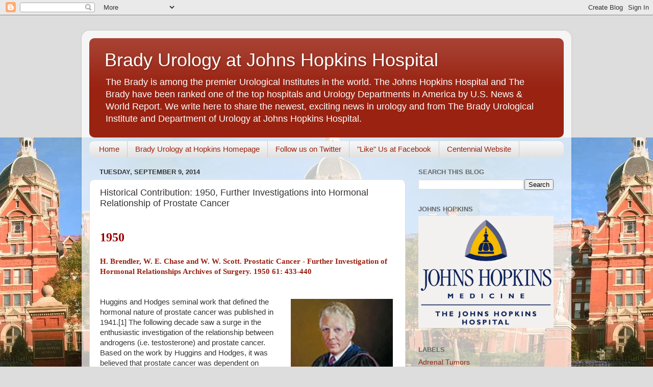

--- FILE ---
content_type: text/html; charset=UTF-8
request_url: http://bradyurology.blogspot.com/2014/09/historical-contribution-further.html
body_size: 19175
content:
<!DOCTYPE html>
<html class='v2' dir='ltr' lang='en'>
<head>
<link href='https://www.blogger.com/static/v1/widgets/335934321-css_bundle_v2.css' rel='stylesheet' type='text/css'/>
<meta content='width=1100' name='viewport'/>
<meta content='text/html; charset=UTF-8' http-equiv='Content-Type'/>
<meta content='blogger' name='generator'/>
<link href='http://bradyurology.blogspot.com/favicon.ico' rel='icon' type='image/x-icon'/>
<link href='http://bradyurology.blogspot.com/2014/09/historical-contribution-further.html' rel='canonical'/>
<link rel="alternate" type="application/atom+xml" title="Brady Urology at Johns Hopkins Hospital - Atom" href="http://bradyurology.blogspot.com/feeds/posts/default" />
<link rel="alternate" type="application/rss+xml" title="Brady Urology at Johns Hopkins Hospital - RSS" href="http://bradyurology.blogspot.com/feeds/posts/default?alt=rss" />
<link rel="service.post" type="application/atom+xml" title="Brady Urology at Johns Hopkins Hospital - Atom" href="https://www.blogger.com/feeds/4730782586548300034/posts/default" />

<link rel="alternate" type="application/atom+xml" title="Brady Urology at Johns Hopkins Hospital - Atom" href="http://bradyurology.blogspot.com/feeds/4259712125808447360/comments/default" />
<!--Can't find substitution for tag [blog.ieCssRetrofitLinks]-->
<link href='https://blogger.googleusercontent.com/img/b/R29vZ2xl/AVvXsEi5Zqf7WmBHtt2s_4Ii6PVYYNdRqHBCm4Bv3_jKMfuOh0xhZ5ousIuROnu0Nuw0qVyTXUKV7nG7TH-yzekjvX0Kqq3JYaOIrup-PZSN24uDGtWHc21nWpI0i7wisK9BCn1TVBbsI79TtS8/s1600/scottS.jpg' rel='image_src'/>
<meta content='http://bradyurology.blogspot.com/2014/09/historical-contribution-further.html' property='og:url'/>
<meta content='Historical Contribution: 1950, Further Investigations into Hormonal Relationship of Prostate Cancer' property='og:title'/>
<meta content=' 1950   H. Brendler, W. E. Chase and W. W. Scott.  Prostatic Cancer - Further Investigation of Hormonal Relationships Archives of Surgery. 1...' property='og:description'/>
<meta content='https://blogger.googleusercontent.com/img/b/R29vZ2xl/AVvXsEi5Zqf7WmBHtt2s_4Ii6PVYYNdRqHBCm4Bv3_jKMfuOh0xhZ5ousIuROnu0Nuw0qVyTXUKV7nG7TH-yzekjvX0Kqq3JYaOIrup-PZSN24uDGtWHc21nWpI0i7wisK9BCn1TVBbsI79TtS8/w1200-h630-p-k-no-nu/scottS.jpg' property='og:image'/>
<title>Brady Urology at Johns Hopkins Hospital: Historical Contribution: 1950, Further Investigations into Hormonal Relationship of Prostate Cancer</title>
<style id='page-skin-1' type='text/css'><!--
/*-----------------------------------------------
Blogger Template Style
Name:     Picture Window
Designer: Blogger
URL:      www.blogger.com
----------------------------------------------- */
/* Content
----------------------------------------------- */
body {
font: normal normal 15px Arial, Tahoma, Helvetica, FreeSans, sans-serif;
color: #333333;
background: #dddddd url(http://4.bp.blogspot.com/-E5Z6aEy1oAw/Utbpf-B0z2I/AAAAAAAAGF4/Vc6tas0Vo5U/s0/Johns_Hopkins_Hospital%2B%25281%2529.jpg) repeat-x scroll bottom center;
}
html body .region-inner {
min-width: 0;
max-width: 100%;
width: auto;
}
.content-outer {
font-size: 90%;
}
a:link {
text-decoration:none;
color: #992211;
}
a:visited {
text-decoration:none;
color: #771000;
}
a:hover {
text-decoration:underline;
color: #cc4411;
}
.content-outer {
background: transparent url(//www.blogblog.com/1kt/transparent/white80.png) repeat scroll top left;
-moz-border-radius: 15px;
-webkit-border-radius: 15px;
-goog-ms-border-radius: 15px;
border-radius: 15px;
-moz-box-shadow: 0 0 3px rgba(0, 0, 0, .15);
-webkit-box-shadow: 0 0 3px rgba(0, 0, 0, .15);
-goog-ms-box-shadow: 0 0 3px rgba(0, 0, 0, .15);
box-shadow: 0 0 3px rgba(0, 0, 0, .15);
margin: 30px auto;
}
.content-inner {
padding: 15px;
}
/* Header
----------------------------------------------- */
.header-outer {
background: #992211 url(//www.blogblog.com/1kt/transparent/header_gradient_shade.png) repeat-x scroll top left;
_background-image: none;
color: #ffffff;
-moz-border-radius: 10px;
-webkit-border-radius: 10px;
-goog-ms-border-radius: 10px;
border-radius: 10px;
}
.Header img, .Header #header-inner {
-moz-border-radius: 10px;
-webkit-border-radius: 10px;
-goog-ms-border-radius: 10px;
border-radius: 10px;
}
.header-inner .Header .titlewrapper,
.header-inner .Header .descriptionwrapper {
padding-left: 30px;
padding-right: 30px;
}
.Header h1 {
font: normal normal 36px Arial, Tahoma, Helvetica, FreeSans, sans-serif;
text-shadow: 1px 1px 3px rgba(0, 0, 0, 0.3);
}
.Header h1 a {
color: #ffffff;
}
.Header .description {
font-size: 130%;
}
/* Tabs
----------------------------------------------- */
.tabs-inner {
margin: .5em 0 0;
padding: 0;
}
.tabs-inner .section {
margin: 0;
}
.tabs-inner .widget ul {
padding: 0;
background: #f5f5f5 url(//www.blogblog.com/1kt/transparent/tabs_gradient_shade.png) repeat scroll bottom;
-moz-border-radius: 10px;
-webkit-border-radius: 10px;
-goog-ms-border-radius: 10px;
border-radius: 10px;
}
.tabs-inner .widget li {
border: none;
}
.tabs-inner .widget li a {
display: inline-block;
padding: .5em 1em;
margin-right: 0;
color: #992211;
font: normal normal 15px Arial, Tahoma, Helvetica, FreeSans, sans-serif;
-moz-border-radius: 0 0 0 0;
-webkit-border-top-left-radius: 0;
-webkit-border-top-right-radius: 0;
-goog-ms-border-radius: 0 0 0 0;
border-radius: 0 0 0 0;
background: transparent none no-repeat scroll top left;
border-right: 1px solid #cccccc;
}
.tabs-inner .widget li:first-child a {
padding-left: 1.25em;
-moz-border-radius-topleft: 10px;
-moz-border-radius-bottomleft: 10px;
-webkit-border-top-left-radius: 10px;
-webkit-border-bottom-left-radius: 10px;
-goog-ms-border-top-left-radius: 10px;
-goog-ms-border-bottom-left-radius: 10px;
border-top-left-radius: 10px;
border-bottom-left-radius: 10px;
}
.tabs-inner .widget li.selected a,
.tabs-inner .widget li a:hover {
position: relative;
z-index: 1;
background: #ffffff url(//www.blogblog.com/1kt/transparent/tabs_gradient_shade.png) repeat scroll bottom;
color: #000000;
-moz-box-shadow: 0 0 0 rgba(0, 0, 0, .15);
-webkit-box-shadow: 0 0 0 rgba(0, 0, 0, .15);
-goog-ms-box-shadow: 0 0 0 rgba(0, 0, 0, .15);
box-shadow: 0 0 0 rgba(0, 0, 0, .15);
}
/* Headings
----------------------------------------------- */
h2 {
font: bold normal 13px Arial, Tahoma, Helvetica, FreeSans, sans-serif;
text-transform: uppercase;
color: #666666;
margin: .5em 0;
}
/* Main
----------------------------------------------- */
.main-outer {
background: transparent none repeat scroll top center;
-moz-border-radius: 0 0 0 0;
-webkit-border-top-left-radius: 0;
-webkit-border-top-right-radius: 0;
-webkit-border-bottom-left-radius: 0;
-webkit-border-bottom-right-radius: 0;
-goog-ms-border-radius: 0 0 0 0;
border-radius: 0 0 0 0;
-moz-box-shadow: 0 0 0 rgba(0, 0, 0, .15);
-webkit-box-shadow: 0 0 0 rgba(0, 0, 0, .15);
-goog-ms-box-shadow: 0 0 0 rgba(0, 0, 0, .15);
box-shadow: 0 0 0 rgba(0, 0, 0, .15);
}
.main-inner {
padding: 15px 5px 20px;
}
.main-inner .column-center-inner {
padding: 0 0;
}
.main-inner .column-left-inner {
padding-left: 0;
}
.main-inner .column-right-inner {
padding-right: 0;
}
/* Posts
----------------------------------------------- */
h3.post-title {
margin: 0;
font: normal normal 18px Arial, Tahoma, Helvetica, FreeSans, sans-serif;
}
.comments h4 {
margin: 1em 0 0;
font: normal normal 18px Arial, Tahoma, Helvetica, FreeSans, sans-serif;
}
.date-header span {
color: #333333;
}
.post-outer {
background-color: #ffffff;
border: solid 1px #dddddd;
-moz-border-radius: 10px;
-webkit-border-radius: 10px;
border-radius: 10px;
-goog-ms-border-radius: 10px;
padding: 15px 20px;
margin: 0 -20px 20px;
}
.post-body {
line-height: 1.4;
font-size: 110%;
position: relative;
}
.post-header {
margin: 0 0 1.5em;
color: #999999;
line-height: 1.6;
}
.post-footer {
margin: .5em 0 0;
color: #999999;
line-height: 1.6;
}
#blog-pager {
font-size: 140%
}
#comments .comment-author {
padding-top: 1.5em;
border-top: dashed 1px #ccc;
border-top: dashed 1px rgba(128, 128, 128, .5);
background-position: 0 1.5em;
}
#comments .comment-author:first-child {
padding-top: 0;
border-top: none;
}
.avatar-image-container {
margin: .2em 0 0;
}
/* Comments
----------------------------------------------- */
.comments .comments-content .icon.blog-author {
background-repeat: no-repeat;
background-image: url([data-uri]);
}
.comments .comments-content .loadmore a {
border-top: 1px solid #cc4411;
border-bottom: 1px solid #cc4411;
}
.comments .continue {
border-top: 2px solid #cc4411;
}
/* Widgets
----------------------------------------------- */
.widget ul, .widget #ArchiveList ul.flat {
padding: 0;
list-style: none;
}
.widget ul li, .widget #ArchiveList ul.flat li {
border-top: dashed 1px #ccc;
border-top: dashed 1px rgba(128, 128, 128, .5);
}
.widget ul li:first-child, .widget #ArchiveList ul.flat li:first-child {
border-top: none;
}
.widget .post-body ul {
list-style: disc;
}
.widget .post-body ul li {
border: none;
}
/* Footer
----------------------------------------------- */
.footer-outer {
color:#eeeeee;
background: transparent url(https://resources.blogblog.com/blogblog/data/1kt/transparent/black50.png) repeat scroll top left;
-moz-border-radius: 10px 10px 10px 10px;
-webkit-border-top-left-radius: 10px;
-webkit-border-top-right-radius: 10px;
-webkit-border-bottom-left-radius: 10px;
-webkit-border-bottom-right-radius: 10px;
-goog-ms-border-radius: 10px 10px 10px 10px;
border-radius: 10px 10px 10px 10px;
-moz-box-shadow: 0 0 0 rgba(0, 0, 0, .15);
-webkit-box-shadow: 0 0 0 rgba(0, 0, 0, .15);
-goog-ms-box-shadow: 0 0 0 rgba(0, 0, 0, .15);
box-shadow: 0 0 0 rgba(0, 0, 0, .15);
}
.footer-inner {
padding: 10px 5px 20px;
}
.footer-outer a {
color: #ffffdd;
}
.footer-outer a:visited {
color: #cccc99;
}
.footer-outer a:hover {
color: #ffffff;
}
.footer-outer .widget h2 {
color: #bbbbbb;
}
/* Mobile
----------------------------------------------- */
html body.mobile {
height: auto;
}
html body.mobile {
min-height: 480px;
background-size: 100% auto;
}
.mobile .body-fauxcolumn-outer {
background: transparent none repeat scroll top left;
}
html .mobile .mobile-date-outer, html .mobile .blog-pager {
border-bottom: none;
background: transparent none repeat scroll top center;
margin-bottom: 10px;
}
.mobile .date-outer {
background: transparent none repeat scroll top center;
}
.mobile .header-outer, .mobile .main-outer,
.mobile .post-outer, .mobile .footer-outer {
-moz-border-radius: 0;
-webkit-border-radius: 0;
-goog-ms-border-radius: 0;
border-radius: 0;
}
.mobile .content-outer,
.mobile .main-outer,
.mobile .post-outer {
background: inherit;
border: none;
}
.mobile .content-outer {
font-size: 100%;
}
.mobile-link-button {
background-color: #992211;
}
.mobile-link-button a:link, .mobile-link-button a:visited {
color: #ffffff;
}
.mobile-index-contents {
color: #333333;
}
.mobile .tabs-inner .PageList .widget-content {
background: #ffffff url(//www.blogblog.com/1kt/transparent/tabs_gradient_shade.png) repeat scroll bottom;
color: #000000;
}
.mobile .tabs-inner .PageList .widget-content .pagelist-arrow {
border-left: 1px solid #cccccc;
}

--></style>
<style id='template-skin-1' type='text/css'><!--
body {
min-width: 960px;
}
.content-outer, .content-fauxcolumn-outer, .region-inner {
min-width: 960px;
max-width: 960px;
_width: 960px;
}
.main-inner .columns {
padding-left: 0;
padding-right: 310px;
}
.main-inner .fauxcolumn-center-outer {
left: 0;
right: 310px;
/* IE6 does not respect left and right together */
_width: expression(this.parentNode.offsetWidth -
parseInt("0") -
parseInt("310px") + 'px');
}
.main-inner .fauxcolumn-left-outer {
width: 0;
}
.main-inner .fauxcolumn-right-outer {
width: 310px;
}
.main-inner .column-left-outer {
width: 0;
right: 100%;
margin-left: -0;
}
.main-inner .column-right-outer {
width: 310px;
margin-right: -310px;
}
#layout {
min-width: 0;
}
#layout .content-outer {
min-width: 0;
width: 800px;
}
#layout .region-inner {
min-width: 0;
width: auto;
}
body#layout div.add_widget {
padding: 8px;
}
body#layout div.add_widget a {
margin-left: 32px;
}
--></style>
<style>
    body {background-image:url(http\:\/\/4.bp.blogspot.com\/-E5Z6aEy1oAw\/Utbpf-B0z2I\/AAAAAAAAGF4\/Vc6tas0Vo5U\/s0\/Johns_Hopkins_Hospital%2B%25281%2529.jpg);}
    
@media (max-width: 200px) { body {background-image:url(http\:\/\/4.bp.blogspot.com\/-E5Z6aEy1oAw\/Utbpf-B0z2I\/AAAAAAAAGF4\/Vc6tas0Vo5U\/w200\/Johns_Hopkins_Hospital%2B%25281%2529.jpg);}}
@media (max-width: 400px) and (min-width: 201px) { body {background-image:url(http\:\/\/4.bp.blogspot.com\/-E5Z6aEy1oAw\/Utbpf-B0z2I\/AAAAAAAAGF4\/Vc6tas0Vo5U\/w400\/Johns_Hopkins_Hospital%2B%25281%2529.jpg);}}
@media (max-width: 800px) and (min-width: 401px) { body {background-image:url(http\:\/\/4.bp.blogspot.com\/-E5Z6aEy1oAw\/Utbpf-B0z2I\/AAAAAAAAGF4\/Vc6tas0Vo5U\/w800\/Johns_Hopkins_Hospital%2B%25281%2529.jpg);}}
@media (max-width: 1200px) and (min-width: 801px) { body {background-image:url(http\:\/\/4.bp.blogspot.com\/-E5Z6aEy1oAw\/Utbpf-B0z2I\/AAAAAAAAGF4\/Vc6tas0Vo5U\/w1200\/Johns_Hopkins_Hospital%2B%25281%2529.jpg);}}
/* Last tag covers anything over one higher than the previous max-size cap. */
@media (min-width: 1201px) { body {background-image:url(http\:\/\/4.bp.blogspot.com\/-E5Z6aEy1oAw\/Utbpf-B0z2I\/AAAAAAAAGF4\/Vc6tas0Vo5U\/w1600\/Johns_Hopkins_Hospital%2B%25281%2529.jpg);}}
  </style>
<link href='https://www.blogger.com/dyn-css/authorization.css?targetBlogID=4730782586548300034&amp;zx=96f7d784-130d-4dfc-afd2-15d650154e3b' media='none' onload='if(media!=&#39;all&#39;)media=&#39;all&#39;' rel='stylesheet'/><noscript><link href='https://www.blogger.com/dyn-css/authorization.css?targetBlogID=4730782586548300034&amp;zx=96f7d784-130d-4dfc-afd2-15d650154e3b' rel='stylesheet'/></noscript>
<meta name='google-adsense-platform-account' content='ca-host-pub-1556223355139109'/>
<meta name='google-adsense-platform-domain' content='blogspot.com'/>

</head>
<body class='loading variant-shade'>
<div class='navbar section' id='navbar' name='Navbar'><div class='widget Navbar' data-version='1' id='Navbar1'><script type="text/javascript">
    function setAttributeOnload(object, attribute, val) {
      if(window.addEventListener) {
        window.addEventListener('load',
          function(){ object[attribute] = val; }, false);
      } else {
        window.attachEvent('onload', function(){ object[attribute] = val; });
      }
    }
  </script>
<div id="navbar-iframe-container"></div>
<script type="text/javascript" src="https://apis.google.com/js/platform.js"></script>
<script type="text/javascript">
      gapi.load("gapi.iframes:gapi.iframes.style.bubble", function() {
        if (gapi.iframes && gapi.iframes.getContext) {
          gapi.iframes.getContext().openChild({
              url: 'https://www.blogger.com/navbar/4730782586548300034?po\x3d4259712125808447360\x26origin\x3dhttp://bradyurology.blogspot.com',
              where: document.getElementById("navbar-iframe-container"),
              id: "navbar-iframe"
          });
        }
      });
    </script><script type="text/javascript">
(function() {
var script = document.createElement('script');
script.type = 'text/javascript';
script.src = '//pagead2.googlesyndication.com/pagead/js/google_top_exp.js';
var head = document.getElementsByTagName('head')[0];
if (head) {
head.appendChild(script);
}})();
</script>
</div></div>
<div class='body-fauxcolumns'>
<div class='fauxcolumn-outer body-fauxcolumn-outer'>
<div class='cap-top'>
<div class='cap-left'></div>
<div class='cap-right'></div>
</div>
<div class='fauxborder-left'>
<div class='fauxborder-right'></div>
<div class='fauxcolumn-inner'>
</div>
</div>
<div class='cap-bottom'>
<div class='cap-left'></div>
<div class='cap-right'></div>
</div>
</div>
</div>
<div class='content'>
<div class='content-fauxcolumns'>
<div class='fauxcolumn-outer content-fauxcolumn-outer'>
<div class='cap-top'>
<div class='cap-left'></div>
<div class='cap-right'></div>
</div>
<div class='fauxborder-left'>
<div class='fauxborder-right'></div>
<div class='fauxcolumn-inner'>
</div>
</div>
<div class='cap-bottom'>
<div class='cap-left'></div>
<div class='cap-right'></div>
</div>
</div>
</div>
<div class='content-outer'>
<div class='content-cap-top cap-top'>
<div class='cap-left'></div>
<div class='cap-right'></div>
</div>
<div class='fauxborder-left content-fauxborder-left'>
<div class='fauxborder-right content-fauxborder-right'></div>
<div class='content-inner'>
<header>
<div class='header-outer'>
<div class='header-cap-top cap-top'>
<div class='cap-left'></div>
<div class='cap-right'></div>
</div>
<div class='fauxborder-left header-fauxborder-left'>
<div class='fauxborder-right header-fauxborder-right'></div>
<div class='region-inner header-inner'>
<div class='header section' id='header' name='Header'><div class='widget Header' data-version='1' id='Header1'>
<div id='header-inner'>
<div class='titlewrapper'>
<h1 class='title'>
<a href='http://bradyurology.blogspot.com/'>
Brady Urology at Johns Hopkins Hospital
</a>
</h1>
</div>
<div class='descriptionwrapper'>
<p class='description'><span>The Brady is among the premier Urological Institutes in the world. The Johns Hopkins Hospital and The Brady have been ranked one of the top hospitals and Urology Departments in America by U.S. News &amp; World Report.  We write here to share the newest, exciting news in urology and from The Brady Urological Institute and Department of Urology at Johns Hopkins Hospital.  </span></p>
</div>
</div>
</div></div>
</div>
</div>
<div class='header-cap-bottom cap-bottom'>
<div class='cap-left'></div>
<div class='cap-right'></div>
</div>
</div>
</header>
<div class='tabs-outer'>
<div class='tabs-cap-top cap-top'>
<div class='cap-left'></div>
<div class='cap-right'></div>
</div>
<div class='fauxborder-left tabs-fauxborder-left'>
<div class='fauxborder-right tabs-fauxborder-right'></div>
<div class='region-inner tabs-inner'>
<div class='tabs section' id='crosscol' name='Cross-Column'><div class='widget LinkList' data-version='1' id='LinkList1'>
<div class='widget-content'>
<ul>
<li><a href='http://bradyurology.blogspot.com'>Home</a></li>
<li><a href='http://urology.jhu.edu'>Brady Urology at Hopkins Homepage</a></li>
<li><a href='https://twitter.com/brady_urology'>Follow us on Twitter</a></li>
<li><a href='https://www.facebook.com/pages/Brady-Urology-at-the-Johns-Hopkins-Hospital/237146613134764'>"Like" Us at Facebook</a></li>
<li><a href='http://urology.jhu.edu/centennial/'>Centennial Website</a></li>
</ul>
<div class='clear'></div>
</div>
</div></div>
<div class='tabs no-items section' id='crosscol-overflow' name='Cross-Column 2'></div>
</div>
</div>
<div class='tabs-cap-bottom cap-bottom'>
<div class='cap-left'></div>
<div class='cap-right'></div>
</div>
</div>
<div class='main-outer'>
<div class='main-cap-top cap-top'>
<div class='cap-left'></div>
<div class='cap-right'></div>
</div>
<div class='fauxborder-left main-fauxborder-left'>
<div class='fauxborder-right main-fauxborder-right'></div>
<div class='region-inner main-inner'>
<div class='columns fauxcolumns'>
<div class='fauxcolumn-outer fauxcolumn-center-outer'>
<div class='cap-top'>
<div class='cap-left'></div>
<div class='cap-right'></div>
</div>
<div class='fauxborder-left'>
<div class='fauxborder-right'></div>
<div class='fauxcolumn-inner'>
</div>
</div>
<div class='cap-bottom'>
<div class='cap-left'></div>
<div class='cap-right'></div>
</div>
</div>
<div class='fauxcolumn-outer fauxcolumn-left-outer'>
<div class='cap-top'>
<div class='cap-left'></div>
<div class='cap-right'></div>
</div>
<div class='fauxborder-left'>
<div class='fauxborder-right'></div>
<div class='fauxcolumn-inner'>
</div>
</div>
<div class='cap-bottom'>
<div class='cap-left'></div>
<div class='cap-right'></div>
</div>
</div>
<div class='fauxcolumn-outer fauxcolumn-right-outer'>
<div class='cap-top'>
<div class='cap-left'></div>
<div class='cap-right'></div>
</div>
<div class='fauxborder-left'>
<div class='fauxborder-right'></div>
<div class='fauxcolumn-inner'>
</div>
</div>
<div class='cap-bottom'>
<div class='cap-left'></div>
<div class='cap-right'></div>
</div>
</div>
<!-- corrects IE6 width calculation -->
<div class='columns-inner'>
<div class='column-center-outer'>
<div class='column-center-inner'>
<div class='main section' id='main' name='Main'><div class='widget Blog' data-version='1' id='Blog1'>
<div class='blog-posts hfeed'>

          <div class="date-outer">
        
<h2 class='date-header'><span>Tuesday, September 9, 2014</span></h2>

          <div class="date-posts">
        
<div class='post-outer'>
<div class='post hentry uncustomized-post-template' itemprop='blogPost' itemscope='itemscope' itemtype='http://schema.org/BlogPosting'>
<meta content='https://blogger.googleusercontent.com/img/b/R29vZ2xl/AVvXsEi5Zqf7WmBHtt2s_4Ii6PVYYNdRqHBCm4Bv3_jKMfuOh0xhZ5ousIuROnu0Nuw0qVyTXUKV7nG7TH-yzekjvX0Kqq3JYaOIrup-PZSN24uDGtWHc21nWpI0i7wisK9BCn1TVBbsI79TtS8/s1600/scottS.jpg' itemprop='image_url'/>
<meta content='4730782586548300034' itemprop='blogId'/>
<meta content='4259712125808447360' itemprop='postId'/>
<a name='4259712125808447360'></a>
<h3 class='post-title entry-title' itemprop='name'>
Historical Contribution: 1950, Further Investigations into Hormonal Relationship of Prostate Cancer
</h3>
<div class='post-header'>
<div class='post-header-line-1'></div>
</div>
<div class='post-body entry-content' id='post-body-4259712125808447360' itemprop='description articleBody'>
<span xmlns=""></span><br />
<span style="color: #990000; font-family: Georgia, Times New Roman, serif; font-size: x-large;" xmlns=""><b>1950</b></span><br />
<span style="font-family: Georgia, Times New Roman, serif;" xmlns=""><b><br /></b></span>
<span style="color: #660000; font-family: Georgia, Times New Roman, serif;" xmlns=""><b><a href="http://urology.jhu.edu/centennial/pdf/1950.pdf">H. Brendler, W. E. Chase and W. W. Scott.  Prostatic Cancer - Further Investigation of Hormonal Relationships Archives of Surgery. 1950  61: 433-440</a></b></span><br />
<span xmlns=""><br /></span>
<br />
<table cellpadding="0" cellspacing="0" class="tr-caption-container" style="float: right; margin-left: 1em; text-align: right;"><tbody>
<tr><td style="text-align: center;"><a href="https://blogger.googleusercontent.com/img/b/R29vZ2xl/AVvXsEi5Zqf7WmBHtt2s_4Ii6PVYYNdRqHBCm4Bv3_jKMfuOh0xhZ5ousIuROnu0Nuw0qVyTXUKV7nG7TH-yzekjvX0Kqq3JYaOIrup-PZSN24uDGtWHc21nWpI0i7wisK9BCn1TVBbsI79TtS8/s1600/scottS.jpg" imageanchor="1" style="clear: right; margin-bottom: 1em; margin-left: auto; margin-right: auto;"><img border="0" height="171" src="https://blogger.googleusercontent.com/img/b/R29vZ2xl/AVvXsEi5Zqf7WmBHtt2s_4Ii6PVYYNdRqHBCm4Bv3_jKMfuOh0xhZ5ousIuROnu0Nuw0qVyTXUKV7nG7TH-yzekjvX0Kqq3JYaOIrup-PZSN24uDGtWHc21nWpI0i7wisK9BCn1TVBbsI79TtS8/s1600/scottS.jpg" width="200" /></a></td></tr>
<tr><td class="tr-caption" style="text-align: center;">William Wallace Scott, MD</td></tr>
</tbody></table>
<span xmlns="">Huggins and Hodges seminal work that defined the hormonal nature of prostate cancer was published in 1941.[1]  The following decade saw a surge in the enthusiastic investigation of the relationship between androgens (i.e. testosterone) and prostate cancer.  Based on the work by Huggins and Hodges, it was believed that prostate cancer was dependent on androgens to grow and spread.  Cases of progressive metastatic disease after castration (by orchiectomy or medications) were, therefore, believed to occur as a result of extradonadal androgens &#8211; namely from the adrenal. This was refuted in a study by&nbsp;</span>Huggins and <b>William Wallace Scott </b>(2<sup>nd</sup> Director of Urology at the Brady Urological Institute), where a patient who was previously castrated for prostate cancer, also underwent bilateral adrenalectomy and experienced continued progression of disease despite removal of all endogenous androgen.<br />
<br />
Without knowledge of the androgen receptor and castration-resistant mechanisms, researchers at the Brady Urological Institute sought to investigate the relationship between androgens and prostate cancer by treating three men with advanced cancer with <em>testosterone proprionate</em>&nbsp;and reported their results in this publication. <br />
<br />
There are a number of interesting clinical findings from the cases:<br />
<ul>
<li><span xmlns="">Two had bone metastases visible on x-ray (roentgenogram), both diffusely throughout the skeleton and involving the sternum.   </span></li>
<li><span xmlns="">With testosterone injections, hemoglobin improved and acid phosphatase decreased.  </span></li>
<li><span xmlns="">Interestingly, pain improved in the one patient with bone pain, bone lesions stabilized or improved in all patients &#8211; no patient had progression during follow-up.  </span></li>
<li><span xmlns="">The two patients with bone metastases died within 100 days of starting treatment.  </span></li>
<li><span xmlns="">The patient without bone metastases had no changed in acid or alkaline phosphatase, and had dramatic improvement of his voiding symptoms with <em>diethylstilbestrol</em>.</span></li>
</ul>
<span xmlns="">The clinical course and treatment of each patient is detailed in the figures.</span><br />
<span xmlns=""><br /></span>
<br />
<div class="separator" style="clear: both; text-align: center;">
<a href="https://blogger.googleusercontent.com/img/b/R29vZ2xl/AVvXsEgD6M-vF4p_KdkhDznZXzWac6kKf-Szzm2r_-bdyBZjsjSi9_CzshEgxK7iZlD4JCGIyVoCyjRCZtIKX22L53S_fRQQKRpxMRydMGg8r3kJkVZ8DOPTA__OoAOgQ3j5ggPjpVyIZAWjhoo/s1600/1950.png" imageanchor="1" style="margin-left: 1em; margin-right: 1em;"><img border="0" height="640" src="https://blogger.googleusercontent.com/img/b/R29vZ2xl/AVvXsEgD6M-vF4p_KdkhDznZXzWac6kKf-Szzm2r_-bdyBZjsjSi9_CzshEgxK7iZlD4JCGIyVoCyjRCZtIKX22L53S_fRQQKRpxMRydMGg8r3kJkVZ8DOPTA__OoAOgQ3j5ggPjpVyIZAWjhoo/s1600/1950.png" width="360" /></a></div>
<span xmlns=""><br />&nbsp;</span>During this time period, the understanding of hormones and breast cancer was also expanding.  In breast cancer, it was believed that androgens were related to osseous metastases while estrogens affected soft tissue disease.  Through extension, Brendler, Chase and Scott hypothesize that androgens may play a role in the bone metastases so common in prostate cancer.<br />
<br />
<br />
<div class="post-footer" style="-webkit-text-stroke-width: 0px; background-color: white; color: #999999; font-family: Arial, Tahoma, Helvetica, FreeSans, sans-serif; font-size: 14px; font-style: normal; font-variant: normal; font-weight: normal; letter-spacing: normal; line-height: 1.6; margin: 0.5em 0px 0px; orphans: auto; text-align: start; text-indent: 0px; text-transform: none; white-space: normal; widows: auto; word-spacing: 0px;">
</div>
<br />
<div class="post-body entry-content" id="post-body-4667461044034321039" itemprop="description articleBody" style="-webkit-text-stroke-width: 0px; background-color: white; color: #333333; font-family: Arial, Tahoma, Helvetica, FreeSans, sans-serif; font-size: 15px; font-style: normal; font-variant: normal; font-weight: normal; letter-spacing: normal; line-height: 1.4; orphans: auto; position: relative; text-align: start; text-indent: 0px; text-transform: none; white-space: normal; widows: auto; width: 578px; word-spacing: 0px;">
<span xmlns=""><span style="color: black; font-family: 'Times New Roman'; font-size: small; line-height: normal;" xmlns="">To read the entire manuscript: follow the link above,&nbsp;</span><span style="color: black; font-family: 'Times New Roman'; font-size: small; line-height: normal;">visit the</span><span style="color: black; font-family: 'Times New Roman'; font-size: small; line-height: normal;">&nbsp;</span><a href="http://urology.jhu.edu/centennial/" style="font-family: &#39;Times New Roman&#39;; font-size: medium; line-height: normal;">Centennial Website</a>&nbsp;or&nbsp;<a href="http://urology.jhu.edu/centennial/pdf/1950.pdf">here</a>.</span><br />
<div style="clear: both;">
</div>
</div>
<br />
<span xmlns=""><br /></span>
<span style="color: #660000;"><span style="font-family: Arial;"><span style="background-color: white; font-size: 15px;"><i><b>HISTORICAL CONTRIBUTIONS&nbsp;</b>highlight the greatest academic manuscripts from the Brady Urological Institute over the past 100 years. &nbsp;</i></span></span><em style="font-family: Arial; font-size: 11pt;">As the Brady Urological Institute approaches its centennial, we will present a&nbsp;HISTORICAL CONTRIBUTION&nbsp;from each of the past 100 years. &nbsp;In the most recent experience, the most highly cited article from each year is selected; older manuscripts were selected based on their perceived impact on the field. &nbsp;We hope you enjoy!</em><span style="background-color: white; font-family: Arial; font-size: 11pt;">&nbsp;</span></span><br />
<div>
<span style="color: #660000;"><span style="background-color: white; font-family: Arial; font-size: 11pt;"><br /></span></span></div>
<br />
<span style="font-size: x-small;" xmlns="">[1]  1. Huggins, C., and Hodges, C. V.: Studies on Prostatic Cancer: I. The Effect of Castration, of Estrogen and of Androgen Injection on Serum Phosphatases in Metastatic Carcinoma of the Prostate, Cancer Research 1:293, 1941.</span>
<div style='clear: both;'></div>
</div>
<div class='post-footer'>
<div class='post-footer-line post-footer-line-1'>
<span class='post-author vcard'>
Posted by
<span class='fn' itemprop='author' itemscope='itemscope' itemtype='http://schema.org/Person'>
<meta content='https://www.blogger.com/profile/05286847723206340868' itemprop='url'/>
<a class='g-profile' href='https://www.blogger.com/profile/05286847723206340868' rel='author' title='author profile'>
<span itemprop='name'>Unknown</span>
</a>
</span>
</span>
<span class='post-timestamp'>
at
<meta content='http://bradyurology.blogspot.com/2014/09/historical-contribution-further.html' itemprop='url'/>
<a class='timestamp-link' href='http://bradyurology.blogspot.com/2014/09/historical-contribution-further.html' rel='bookmark' title='permanent link'><abbr class='published' itemprop='datePublished' title='2014-09-09T07:00:00-04:00'>7:00&#8239;AM</abbr></a>
</span>
<span class='post-comment-link'>
</span>
<span class='post-icons'>
<span class='item-control blog-admin pid-2067114947'>
<a href='https://www.blogger.com/post-edit.g?blogID=4730782586548300034&postID=4259712125808447360&from=pencil' title='Edit Post'>
<img alt='' class='icon-action' height='18' src='https://resources.blogblog.com/img/icon18_edit_allbkg.gif' width='18'/>
</a>
</span>
</span>
<div class='post-share-buttons goog-inline-block'>
<a class='goog-inline-block share-button sb-email' href='https://www.blogger.com/share-post.g?blogID=4730782586548300034&postID=4259712125808447360&target=email' target='_blank' title='Email This'><span class='share-button-link-text'>Email This</span></a><a class='goog-inline-block share-button sb-blog' href='https://www.blogger.com/share-post.g?blogID=4730782586548300034&postID=4259712125808447360&target=blog' onclick='window.open(this.href, "_blank", "height=270,width=475"); return false;' target='_blank' title='BlogThis!'><span class='share-button-link-text'>BlogThis!</span></a><a class='goog-inline-block share-button sb-twitter' href='https://www.blogger.com/share-post.g?blogID=4730782586548300034&postID=4259712125808447360&target=twitter' target='_blank' title='Share to X'><span class='share-button-link-text'>Share to X</span></a><a class='goog-inline-block share-button sb-facebook' href='https://www.blogger.com/share-post.g?blogID=4730782586548300034&postID=4259712125808447360&target=facebook' onclick='window.open(this.href, "_blank", "height=430,width=640"); return false;' target='_blank' title='Share to Facebook'><span class='share-button-link-text'>Share to Facebook</span></a><a class='goog-inline-block share-button sb-pinterest' href='https://www.blogger.com/share-post.g?blogID=4730782586548300034&postID=4259712125808447360&target=pinterest' target='_blank' title='Share to Pinterest'><span class='share-button-link-text'>Share to Pinterest</span></a>
</div>
</div>
<div class='post-footer-line post-footer-line-2'>
<span class='post-labels'>
Labels:
<a href='http://bradyurology.blogspot.com/search/label/Brady%20History' rel='tag'>Brady History</a>,
<a href='http://bradyurology.blogspot.com/search/label/Brady%20Top%20100' rel='tag'>Brady Top 100</a>,
<a href='http://bradyurology.blogspot.com/search/label/Prostate%20Cancer' rel='tag'>Prostate Cancer</a>
</span>
</div>
<div class='post-footer-line post-footer-line-3'>
<span class='post-location'>
</span>
</div>
</div>
</div>
<div class='comments' id='comments'>
<a name='comments'></a>
<h4>1 comment:</h4>
<div class='comments-content'>
<script async='async' src='' type='text/javascript'></script>
<script type='text/javascript'>
    (function() {
      var items = null;
      var msgs = null;
      var config = {};

// <![CDATA[
      var cursor = null;
      if (items && items.length > 0) {
        cursor = parseInt(items[items.length - 1].timestamp) + 1;
      }

      var bodyFromEntry = function(entry) {
        var text = (entry &&
                    ((entry.content && entry.content.$t) ||
                     (entry.summary && entry.summary.$t))) ||
            '';
        if (entry && entry.gd$extendedProperty) {
          for (var k in entry.gd$extendedProperty) {
            if (entry.gd$extendedProperty[k].name == 'blogger.contentRemoved') {
              return '<span class="deleted-comment">' + text + '</span>';
            }
          }
        }
        return text;
      }

      var parse = function(data) {
        cursor = null;
        var comments = [];
        if (data && data.feed && data.feed.entry) {
          for (var i = 0, entry; entry = data.feed.entry[i]; i++) {
            var comment = {};
            // comment ID, parsed out of the original id format
            var id = /blog-(\d+).post-(\d+)/.exec(entry.id.$t);
            comment.id = id ? id[2] : null;
            comment.body = bodyFromEntry(entry);
            comment.timestamp = Date.parse(entry.published.$t) + '';
            if (entry.author && entry.author.constructor === Array) {
              var auth = entry.author[0];
              if (auth) {
                comment.author = {
                  name: (auth.name ? auth.name.$t : undefined),
                  profileUrl: (auth.uri ? auth.uri.$t : undefined),
                  avatarUrl: (auth.gd$image ? auth.gd$image.src : undefined)
                };
              }
            }
            if (entry.link) {
              if (entry.link[2]) {
                comment.link = comment.permalink = entry.link[2].href;
              }
              if (entry.link[3]) {
                var pid = /.*comments\/default\/(\d+)\?.*/.exec(entry.link[3].href);
                if (pid && pid[1]) {
                  comment.parentId = pid[1];
                }
              }
            }
            comment.deleteclass = 'item-control blog-admin';
            if (entry.gd$extendedProperty) {
              for (var k in entry.gd$extendedProperty) {
                if (entry.gd$extendedProperty[k].name == 'blogger.itemClass') {
                  comment.deleteclass += ' ' + entry.gd$extendedProperty[k].value;
                } else if (entry.gd$extendedProperty[k].name == 'blogger.displayTime') {
                  comment.displayTime = entry.gd$extendedProperty[k].value;
                }
              }
            }
            comments.push(comment);
          }
        }
        return comments;
      };

      var paginator = function(callback) {
        if (hasMore()) {
          var url = config.feed + '?alt=json&v=2&orderby=published&reverse=false&max-results=50';
          if (cursor) {
            url += '&published-min=' + new Date(cursor).toISOString();
          }
          window.bloggercomments = function(data) {
            var parsed = parse(data);
            cursor = parsed.length < 50 ? null
                : parseInt(parsed[parsed.length - 1].timestamp) + 1
            callback(parsed);
            window.bloggercomments = null;
          }
          url += '&callback=bloggercomments';
          var script = document.createElement('script');
          script.type = 'text/javascript';
          script.src = url;
          document.getElementsByTagName('head')[0].appendChild(script);
        }
      };
      var hasMore = function() {
        return !!cursor;
      };
      var getMeta = function(key, comment) {
        if ('iswriter' == key) {
          var matches = !!comment.author
              && comment.author.name == config.authorName
              && comment.author.profileUrl == config.authorUrl;
          return matches ? 'true' : '';
        } else if ('deletelink' == key) {
          return config.baseUri + '/comment/delete/'
               + config.blogId + '/' + comment.id;
        } else if ('deleteclass' == key) {
          return comment.deleteclass;
        }
        return '';
      };

      var replybox = null;
      var replyUrlParts = null;
      var replyParent = undefined;

      var onReply = function(commentId, domId) {
        if (replybox == null) {
          // lazily cache replybox, and adjust to suit this style:
          replybox = document.getElementById('comment-editor');
          if (replybox != null) {
            replybox.height = '250px';
            replybox.style.display = 'block';
            replyUrlParts = replybox.src.split('#');
          }
        }
        if (replybox && (commentId !== replyParent)) {
          replybox.src = '';
          document.getElementById(domId).insertBefore(replybox, null);
          replybox.src = replyUrlParts[0]
              + (commentId ? '&parentID=' + commentId : '')
              + '#' + replyUrlParts[1];
          replyParent = commentId;
        }
      };

      var hash = (window.location.hash || '#').substring(1);
      var startThread, targetComment;
      if (/^comment-form_/.test(hash)) {
        startThread = hash.substring('comment-form_'.length);
      } else if (/^c[0-9]+$/.test(hash)) {
        targetComment = hash.substring(1);
      }

      // Configure commenting API:
      var configJso = {
        'maxDepth': config.maxThreadDepth
      };
      var provider = {
        'id': config.postId,
        'data': items,
        'loadNext': paginator,
        'hasMore': hasMore,
        'getMeta': getMeta,
        'onReply': onReply,
        'rendered': true,
        'initComment': targetComment,
        'initReplyThread': startThread,
        'config': configJso,
        'messages': msgs
      };

      var render = function() {
        if (window.goog && window.goog.comments) {
          var holder = document.getElementById('comment-holder');
          window.goog.comments.render(holder, provider);
        }
      };

      // render now, or queue to render when library loads:
      if (window.goog && window.goog.comments) {
        render();
      } else {
        window.goog = window.goog || {};
        window.goog.comments = window.goog.comments || {};
        window.goog.comments.loadQueue = window.goog.comments.loadQueue || [];
        window.goog.comments.loadQueue.push(render);
      }
    })();
// ]]>
  </script>
<div id='comment-holder'>
<div class="comment-thread toplevel-thread"><ol id="top-ra"><li class="comment" id="c778708881370188796"><div class="avatar-image-container"><img src="//blogger.googleusercontent.com/img/b/R29vZ2xl/AVvXsEjqyhrBsRgHEjMCbQ0bR7lUQgUB6BLo92aH-afLnFR2TmDWnhTOFYo_qBMnklGVtG-cQcRZID3a4xCZPh66HdBZFxAz85c8bFFxisd3K02leaNtr_dHQErQbo_hgIO4AQ/s45-c/FB_IMG_1626092375533.jpg" alt=""/></div><div class="comment-block"><div class="comment-header"><cite class="user"><a href="https://www.blogger.com/profile/14259195034273919921" rel="nofollow">MATINA</a></cite><span class="icon user "></span><span class="datetime secondary-text"><a rel="nofollow" href="http://bradyurology.blogspot.com/2014/09/historical-contribution-further.html?showComment=1629440013994#c778708881370188796">August 20, 2021 at 2:13&#8239;AM</a></span></div><p class="comment-content">I was diagnosed as HEPATITIS B carrier in 2013 with fibrosis of the<br>liver already present. I started on antiviral medications which<br>reduced the viral load initially. After a couple of years the virus<br>became resistant. I started on HEPATITIS B Herbal treatment from<br>ULTIMATE LIFE CLINIC (www.ultimatelifeclinic.com) in March, 2020. Their<br>treatment totally reversed the virus. I did another blood test after<br>the 6 months long treatment and tested negative to the virus. Amazing<br>treatment! This treatment is a breakthrough for all HBV carriers.</p><span class="comment-actions secondary-text"><a class="comment-reply" target="_self" data-comment-id="778708881370188796">Reply</a><span class="item-control blog-admin blog-admin pid-1594693083"><a target="_self" href="https://www.blogger.com/comment/delete/4730782586548300034/778708881370188796">Delete</a></span></span></div><div class="comment-replies"><div id="c778708881370188796-rt" class="comment-thread inline-thread hidden"><span class="thread-toggle thread-expanded"><span class="thread-arrow"></span><span class="thread-count"><a target="_self">Replies</a></span></span><ol id="c778708881370188796-ra" class="thread-chrome thread-expanded"><div></div><div id="c778708881370188796-continue" class="continue"><a class="comment-reply" target="_self" data-comment-id="778708881370188796">Reply</a></div></ol></div></div><div class="comment-replybox-single" id="c778708881370188796-ce"></div></li></ol><div id="top-continue" class="continue"><a class="comment-reply" target="_self">Add comment</a></div><div class="comment-replybox-thread" id="top-ce"></div><div class="loadmore hidden" data-post-id="4259712125808447360"><a target="_self">Load more...</a></div></div>
</div>
</div>
<p class='comment-footer'>
<div class='comment-form'>
<a name='comment-form'></a>
<p>
</p>
<a href='https://www.blogger.com/comment/frame/4730782586548300034?po=4259712125808447360&hl=en&saa=85391&origin=http://bradyurology.blogspot.com' id='comment-editor-src'></a>
<iframe allowtransparency='true' class='blogger-iframe-colorize blogger-comment-from-post' frameborder='0' height='410px' id='comment-editor' name='comment-editor' src='' width='100%'></iframe>
<script src='https://www.blogger.com/static/v1/jsbin/2830521187-comment_from_post_iframe.js' type='text/javascript'></script>
<script type='text/javascript'>
      BLOG_CMT_createIframe('https://www.blogger.com/rpc_relay.html');
    </script>
</div>
</p>
<div id='backlinks-container'>
<div id='Blog1_backlinks-container'>
</div>
</div>
</div>
</div>

        </div></div>
      
</div>
<div class='blog-pager' id='blog-pager'>
<span id='blog-pager-newer-link'>
<a class='blog-pager-newer-link' href='http://bradyurology.blogspot.com/2014/09/a-new-test-may-change-meaning-of.html' id='Blog1_blog-pager-newer-link' title='Newer Post'>Newer Post</a>
</span>
<span id='blog-pager-older-link'>
<a class='blog-pager-older-link' href='http://bradyurology.blogspot.com/2014/09/ar-v7-identifies-patients-unlikely-to.html' id='Blog1_blog-pager-older-link' title='Older Post'>Older Post</a>
</span>
<a class='home-link' href='http://bradyurology.blogspot.com/'>Home</a>
</div>
<div class='clear'></div>
<div class='post-feeds'>
<div class='feed-links'>
Subscribe to:
<a class='feed-link' href='http://bradyurology.blogspot.com/feeds/4259712125808447360/comments/default' target='_blank' type='application/atom+xml'>Post Comments (Atom)</a>
</div>
</div>
</div></div>
</div>
</div>
<div class='column-left-outer'>
<div class='column-left-inner'>
<aside>
</aside>
</div>
</div>
<div class='column-right-outer'>
<div class='column-right-inner'>
<aside>
<div class='sidebar section' id='sidebar-right-1'><div class='widget BlogSearch' data-version='1' id='BlogSearch1'>
<h2 class='title'>Search This Blog</h2>
<div class='widget-content'>
<div id='BlogSearch1_form'>
<form action='http://bradyurology.blogspot.com/search' class='gsc-search-box' target='_top'>
<table cellpadding='0' cellspacing='0' class='gsc-search-box'>
<tbody>
<tr>
<td class='gsc-input'>
<input autocomplete='off' class='gsc-input' name='q' size='10' title='search' type='text' value=''/>
</td>
<td class='gsc-search-button'>
<input class='gsc-search-button' title='search' type='submit' value='Search'/>
</td>
</tr>
</tbody>
</table>
</form>
</div>
</div>
<div class='clear'></div>
</div><div class='widget Image' data-version='1' id='Image1'>
<h2>Johns Hopkins</h2>
<div class='widget-content'>
<img alt='Johns Hopkins' height='220' id='Image1_img' src='https://blogger.googleusercontent.com/img/b/R29vZ2xl/AVvXsEiBvboB-PDCwF5vMtC7nhAB5fMO4bqcuuSDs4VH2UOxfLUpsm5fITTICeDkxIHWcKMcTCe_eqcdeGzpDWtxEL52T9m5n6YaDJbR0uepKyuH4DoHDPeTblBeXDNxGfnnPy-PpDSqvDU4Ttg/s1600/Johns_Hopkins_Medicine_Logo.jpg' width='265'/>
<br/>
</div>
<div class='clear'></div>
</div><div class='widget Label' data-version='1' id='Label1'>
<h2>Labels</h2>
<div class='widget-content list-label-widget-content'>
<ul>
<li>
<a dir='ltr' href='http://bradyurology.blogspot.com/search/label/Adrenal%20Tumors'>Adrenal Tumors</a>
</li>
<li>
<a dir='ltr' href='http://bradyurology.blogspot.com/search/label/AUA2014'>AUA2014</a>
</li>
<li>
<a dir='ltr' href='http://bradyurology.blogspot.com/search/label/Bladder%20Cancer'>Bladder Cancer</a>
</li>
<li>
<a dir='ltr' href='http://bradyurology.blogspot.com/search/label/BPH'>BPH</a>
</li>
<li>
<a dir='ltr' href='http://bradyurology.blogspot.com/search/label/Brady%20History'>Brady History</a>
</li>
<li>
<a dir='ltr' href='http://bradyurology.blogspot.com/search/label/Brady%20Top%20100'>Brady Top 100</a>
</li>
<li>
<a dir='ltr' href='http://bradyurology.blogspot.com/search/label/Chemotherapy'>Chemotherapy</a>
</li>
<li>
<a dir='ltr' href='http://bradyurology.blogspot.com/search/label/Classic%20Manuscripts'>Classic Manuscripts</a>
</li>
<li>
<a dir='ltr' href='http://bradyurology.blogspot.com/search/label/Clinical%20Trials'>Clinical Trials</a>
</li>
<li>
<a dir='ltr' href='http://bradyurology.blogspot.com/search/label/Exstrophy'>Exstrophy</a>
</li>
<li>
<a dir='ltr' href='http://bradyurology.blogspot.com/search/label/Faculty%20Spotlight'>Faculty Spotlight</a>
</li>
<li>
<a dir='ltr' href='http://bradyurology.blogspot.com/search/label/Infertility'>Infertility</a>
</li>
<li>
<a dir='ltr' href='http://bradyurology.blogspot.com/search/label/Journal%20Spotlight'>Journal Spotlight</a>
</li>
<li>
<a dir='ltr' href='http://bradyurology.blogspot.com/search/label/Kidney%20Cancer'>Kidney Cancer</a>
</li>
<li>
<a dir='ltr' href='http://bradyurology.blogspot.com/search/label/Kidney%20Stones'>Kidney Stones</a>
</li>
<li>
<a dir='ltr' href='http://bradyurology.blogspot.com/search/label/Kidney%20Transplant'>Kidney Transplant</a>
</li>
<li>
<a dir='ltr' href='http://bradyurology.blogspot.com/search/label/Nephrology'>Nephrology</a>
</li>
<li>
<a dir='ltr' href='http://bradyurology.blogspot.com/search/label/Pediatric%20Urology'>Pediatric Urology</a>
</li>
<li>
<a dir='ltr' href='http://bradyurology.blogspot.com/search/label/Penile%20Cancer'>Penile Cancer</a>
</li>
<li>
<a dir='ltr' href='http://bradyurology.blogspot.com/search/label/Philanthropy'>Philanthropy</a>
</li>
<li>
<a dir='ltr' href='http://bradyurology.blogspot.com/search/label/Prostate%20Cancer'>Prostate Cancer</a>
</li>
<li>
<a dir='ltr' href='http://bradyurology.blogspot.com/search/label/Research'>Research</a>
</li>
<li>
<a dir='ltr' href='http://bradyurology.blogspot.com/search/label/Residency'>Residency</a>
</li>
<li>
<a dir='ltr' href='http://bradyurology.blogspot.com/search/label/Sexual%20Medicine'>Sexual Medicine</a>
</li>
<li>
<a dir='ltr' href='http://bradyurology.blogspot.com/search/label/Surgical%20Innovation'>Surgical Innovation</a>
</li>
<li>
<a dir='ltr' href='http://bradyurology.blogspot.com/search/label/Testicular%20Cancer'>Testicular Cancer</a>
</li>
<li>
<a dir='ltr' href='http://bradyurology.blogspot.com/search/label/UPJ%20Obstruction'>UPJ Obstruction</a>
</li>
<li>
<a dir='ltr' href='http://bradyurology.blogspot.com/search/label/Upper%20Tract%20Urothelial%20Cancer'>Upper Tract Urothelial Cancer</a>
</li>
<li>
<a dir='ltr' href='http://bradyurology.blogspot.com/search/label/Urethral%20Cancer'>Urethral Cancer</a>
</li>
<li>
<a dir='ltr' href='http://bradyurology.blogspot.com/search/label/Urinary%20Tract%20Infections'>Urinary Tract Infections</a>
</li>
<li>
<a dir='ltr' href='http://bradyurology.blogspot.com/search/label/Voiding%20Dysfunction'>Voiding Dysfunction</a>
</li>
</ul>
<div class='clear'></div>
</div>
</div><div class='widget PopularPosts' data-version='1' id='PopularPosts2'>
<h2>Popular Posts</h2>
<div class='widget-content popular-posts'>
<ul>
<li>
<div class='item-content'>
<div class='item-thumbnail'>
<a href='http://bradyurology.blogspot.com/2014/10/ureteral-stents-necessarily-pain.html' target='_blank'>
<img alt='' border='0' src='https://blogger.googleusercontent.com/img/b/R29vZ2xl/AVvXsEiAWkAZV9lv4oC1YOAtbWU1X3hcxivqIbRczEj6bv7TaSjAPqKEOzsx1AAPVP8_6l8OFRLseYfrJ0fxNbqa4txE4Vx_l2kdCoeN6NB3xjwIi7_AZIXHtbnXw0T0xpgCEfkjX-6dktE8TP0/w72-h72-p-k-no-nu/vaious+ureteric+stents.jpeg'/>
</a>
</div>
<div class='item-title'><a href='http://bradyurology.blogspot.com/2014/10/ureteral-stents-necessarily-pain.html'>Ureteral Stents: Necessarily a Pain?</a></div>
<div class='item-snippet'>   A variety of ureteral stents.   Ureteral stents have been used in urology for over 50 years.  Ureteral stents are soft, pliable, and, mos...</div>
</div>
<div style='clear: both;'></div>
</li>
<li>
<div class='item-content'>
<div class='item-thumbnail'>
<a href='http://bradyurology.blogspot.com/2014/02/alternative-medications-to-prevent.html' target='_blank'>
<img alt='' border='0' src='https://blogger.googleusercontent.com/img/b/R29vZ2xl/AVvXsEgk96gS93l2CacBRXD86EFm-oW5eoRQqTzvWEYUDmxaP4POvb32v0neDWb_tUvhvOV00mwhCN35mbE0vrRkTin2QOcy6yb2ofLOY1r1DKF62V2nivM1LVwsPlswIGfRhNXTyvt9HEDktd4/w72-h72-p-k-no-nu/20140218_213917.jpg'/>
</a>
</div>
<div class='item-title'><a href='http://bradyurology.blogspot.com/2014/02/alternative-medications-to-prevent.html'>Alternative Medications to Prevent Prostate Cancer</a></div>
<div class='item-snippet'>Many patients come to urology clinic asking about alternative medications for the prevention of prostate cancer. &#160;Some are interested in tak...</div>
</div>
<div style='clear: both;'></div>
</li>
<li>
<div class='item-content'>
<div class='item-thumbnail'>
<a href='http://bradyurology.blogspot.com/2014/04/renal-cysts-cause-for-concern.html' target='_blank'>
<img alt='' border='0' src='https://blogger.googleusercontent.com/img/b/R29vZ2xl/AVvXsEh5spVXwEjtzKyQSTMyFSPy5foeu8ulb0KzzDmX9dyFp3kadHoSadczREBxK3TTabEXb-zOZhBuCXsCtxj0T51mrPhJa5nTdiu_5lA3ImaKCRvxNsYFXrOUVQqlWQBeCplq0xqEK6KylO4/w72-h72-p-k-no-nu/Slide1.JPG'/>
</a>
</div>
<div class='item-title'><a href='http://bradyurology.blogspot.com/2014/04/renal-cysts-cause-for-concern.html'>Renal Cysts: Cause for Concern?</a></div>
<div class='item-snippet'>A cyst is a thin-walled, cell-lined collection of fluid. &#160;They can occur in nearly every tissue type and many places in the body including t...</div>
</div>
<div style='clear: both;'></div>
</li>
<li>
<div class='item-content'>
<div class='item-thumbnail'>
<a href='http://bradyurology.blogspot.com/2014/02/success-rates-for-intravesical-bcg.html' target='_blank'>
<img alt='' border='0' src='https://blogger.googleusercontent.com/img/b/R29vZ2xl/AVvXsEiQg88lKXyL4AhsCJJhm26eF8Di2tET9o0HXQeWX5syYWdFsnQPqyfZxh38Q8C17vtzmwVUD5q4JIOKndYMDXkAe8FFAzq8KINq7mJq2Wg5_RV28edu58QC5z4bDoAaLekVlKORdLoteN0/w72-h72-p-k-no-nu/gandhi.JPG'/>
</a>
</div>
<div class='item-title'><a href='http://bradyurology.blogspot.com/2014/02/success-rates-for-intravesical-bcg.html'>Success Rates for Intravesical BCG Treatments for Bladder Cancer</a></div>
<div class='item-snippet'>Nearly 60,000 patients are diagnosed with urothelial cancer (UC) of the bladder each year and 300,000 survivors are living in the United Sta...</div>
</div>
<div style='clear: both;'></div>
</li>
<li>
<div class='item-content'>
<div class='item-thumbnail'>
<a href='http://bradyurology.blogspot.com/2015/02/penile-cancer-carcinoma-in-situ.html' target='_blank'>
<img alt='' border='0' src='https://blogger.googleusercontent.com/img/b/R29vZ2xl/AVvXsEg4S9ihhqHOB1WCOJA-9y3ueB8Sde98a2eGFoFVLbwSumEsy1Q83Lh8RqC8f3_wVOyRhWfI5v4GsCpSPaf1AtDenKFxG_zQxDj8CSY0dX4Y9SvV5znSYCDaUXIFbuxSByabHhtvLv_GgoU/w72-h72-p-k-no-nu/penisgraft.png'/>
</a>
</div>
<div class='item-title'><a href='http://bradyurology.blogspot.com/2015/02/penile-cancer-carcinoma-in-situ.html'>Penile Cancer: Carcinoma in situ</a></div>
<div class='item-snippet'> Carcinoma in situ (CIS) of the penis refers to a squamous cell cancer limited to the most superficial layers of the penile skin.  This canc...</div>
</div>
<div style='clear: both;'></div>
</li>
<li>
<div class='item-content'>
<div class='item-thumbnail'>
<a href='http://bradyurology.blogspot.com/2014/03/bcg-complications-for-bladder-cancer.html' target='_blank'>
<img alt='' border='0' src='https://blogger.googleusercontent.com/img/b/R29vZ2xl/AVvXsEhaPYdVBUayjJwJfzo5hWgiKDO12ZnIUVuRLDLgsRFJ7KpciZ1d-KQu4txz4pk7MFWlaGsuYrkSzoe-XVBAXEtKR2kVbcAhEO-8eaBggdwTlOcfisSH6upOl4RJ_hln7JQL36r4v4yPWYM/w72-h72-p-k-no-nu/gandhi.JPG'/>
</a>
</div>
<div class='item-title'><a href='http://bradyurology.blogspot.com/2014/03/bcg-complications-for-bladder-cancer.html'>BCG Complications for Bladder Cancer: Who, What, When and How to Treat?</a></div>
<div class='item-snippet'>Bacillus Calmette-Guérin (BCG) immunotherapy currently remains the most effective treatment for intermediate and high risk non-muscle-invasi...</div>
</div>
<div style='clear: both;'></div>
</li>
<li>
<div class='item-content'>
<div class='item-thumbnail'>
<a href='http://bradyurology.blogspot.com/2014/11/oncocytoma-benign-kidney-tumor-often.html' target='_blank'>
<img alt='' border='0' src='https://blogger.googleusercontent.com/img/b/R29vZ2xl/AVvXsEgelHn4PSvATlf6_4a8BJokNzEJ1Wa84wGUa9INc4CsjYLzDq09EEtDpET7YTAin_Lb9UBZMFmIf4FM-qNejaepSNnL8BvlBW2-WrRAtEktBc_tuwCqfor9z7WsR4KQxnhVnQZnSpA5-ww/w72-h72-p-k-no-nu/kidneytumor.jpg'/>
</a>
</div>
<div class='item-title'><a href='http://bradyurology.blogspot.com/2014/11/oncocytoma-benign-kidney-tumor-often.html'>Oncocytoma: A Benign Kidney Tumor Often Confused for Cancer</a></div>
<div class='item-snippet'>  Upwards of 15-20% of kidney tumors may be benign lesions.  While physicians and surgeons can use patient information, radiographic imaging...</div>
</div>
<div style='clear: both;'></div>
</li>
<li>
<div class='item-content'>
<div class='item-thumbnail'>
<a href='http://bradyurology.blogspot.com/2014/06/varicocele-bag-of-worms.html' target='_blank'>
<img alt='' border='0' src='https://blogger.googleusercontent.com/img/b/R29vZ2xl/AVvXsEiL9xTagbQZe2byV0iUKIUbGuWfbs4PCKnU_hUTk2-GuZRyvCZdVq3STwOREhdQ9KkU4SzEI6RgJ0mY1ds3N7icsSQVEZMjZACAS_nnekEU_5rHqCE5h2s-43fZ2SYG-GgSIPdnR45mXik/w72-h72-p-k-no-nu/table1.png'/>
</a>
</div>
<div class='item-title'><a href='http://bradyurology.blogspot.com/2014/06/varicocele-bag-of-worms.html'>Varicocele: "The Bag of Worms"</a></div>
<div class='item-snippet'>A varicocele (from the Latin word,&#160; varix for dilated&#160;vein; and the Greek word, kele for&#160;tumor) &#160; is an enlargement of the veins in the scro...</div>
</div>
<div style='clear: both;'></div>
</li>
<li>
<div class='item-content'>
<div class='item-thumbnail'>
<a href='http://bradyurology.blogspot.com/2015/09/blue-light-cystoscopy-for-bladder-cancer.html' target='_blank'>
<img alt='' border='0' src='https://blogger.googleusercontent.com/img/b/R29vZ2xl/AVvXsEgrd5_IH00XBCfhar2lPsP7wQN0FT8y5RTZezTIJToeMoeWoBTzcUUPMb2PTKUYJO6InxeXZvZ_MEf9AJzZv9QIuBlDqKNbf7GZX20lc9vc1x_5bzsfJmfANXEKw9gU6WP4cVh53zkjPkQ/w72-h72-p-k-no-nu/CYSVIEW1.jpg'/>
</a>
</div>
<div class='item-title'><a href='http://bradyurology.blogspot.com/2015/09/blue-light-cystoscopy-for-bladder-cancer.html'>Blue Light Cystoscopy for Bladder Cancer</a></div>
<div class='item-snippet'>Bladder cancer is the fourth leading cause of cancer death in males and the most common site of cancer in the urinary system. An estimated 7...</div>
</div>
<div style='clear: both;'></div>
</li>
<li>
<div class='item-content'>
<div class='item-thumbnail'>
<a href='http://bradyurology.blogspot.com/2014/03/kidney-stones-in-elderly.html' target='_blank'>
<img alt='' border='0' src='https://blogger.googleusercontent.com/img/b/R29vZ2xl/AVvXsEguqDUQx9cWX_87VR1YE9ZQlFiuKHcDQOeB2KiwIPCkGjY-HaOoO14stFLcXwiYhwBMHRPcEkEMJ0x0LB2bCxmoCNjGHMCnjNB-Iy3nUdBJxI_xehzAryHLrM5zGS-bC3hbJ5-71OLqbsg/w72-h72-p-k-no-nu/old-man-back-ache-fb.jpg'/>
</a>
</div>
<div class='item-title'><a href='http://bradyurology.blogspot.com/2014/03/kidney-stones-in-elderly.html'>Kidney Stones in the Elderly</a></div>
<div class='item-snippet'>Historically kidney stones affect adults aged 20-60 years-old. &#160;However, 10-20% of patients presenting with stones are &gt;65 years-old and ...</div>
</div>
<div style='clear: both;'></div>
</li>
</ul>
<div class='clear'></div>
</div>
</div><div class='widget BlogArchive' data-version='1' id='BlogArchive1'>
<h2>Blog Archive</h2>
<div class='widget-content'>
<div id='ArchiveList'>
<div id='BlogArchive1_ArchiveList'>
<ul class='hierarchy'>
<li class='archivedate collapsed'>
<a class='toggle' href='javascript:void(0)'>
<span class='zippy'>

        &#9658;&#160;
      
</span>
</a>
<a class='post-count-link' href='http://bradyurology.blogspot.com/2015/'>
2015
</a>
<span class='post-count' dir='ltr'>(26)</span>
<ul class='hierarchy'>
<li class='archivedate collapsed'>
<a class='toggle' href='javascript:void(0)'>
<span class='zippy'>

        &#9658;&#160;
      
</span>
</a>
<a class='post-count-link' href='http://bradyurology.blogspot.com/2015/09/'>
September
</a>
<span class='post-count' dir='ltr'>(2)</span>
</li>
</ul>
<ul class='hierarchy'>
<li class='archivedate collapsed'>
<a class='toggle' href='javascript:void(0)'>
<span class='zippy'>

        &#9658;&#160;
      
</span>
</a>
<a class='post-count-link' href='http://bradyurology.blogspot.com/2015/08/'>
August
</a>
<span class='post-count' dir='ltr'>(1)</span>
</li>
</ul>
<ul class='hierarchy'>
<li class='archivedate collapsed'>
<a class='toggle' href='javascript:void(0)'>
<span class='zippy'>

        &#9658;&#160;
      
</span>
</a>
<a class='post-count-link' href='http://bradyurology.blogspot.com/2015/05/'>
May
</a>
<span class='post-count' dir='ltr'>(1)</span>
</li>
</ul>
<ul class='hierarchy'>
<li class='archivedate collapsed'>
<a class='toggle' href='javascript:void(0)'>
<span class='zippy'>

        &#9658;&#160;
      
</span>
</a>
<a class='post-count-link' href='http://bradyurology.blogspot.com/2015/04/'>
April
</a>
<span class='post-count' dir='ltr'>(2)</span>
</li>
</ul>
<ul class='hierarchy'>
<li class='archivedate collapsed'>
<a class='toggle' href='javascript:void(0)'>
<span class='zippy'>

        &#9658;&#160;
      
</span>
</a>
<a class='post-count-link' href='http://bradyurology.blogspot.com/2015/03/'>
March
</a>
<span class='post-count' dir='ltr'>(5)</span>
</li>
</ul>
<ul class='hierarchy'>
<li class='archivedate collapsed'>
<a class='toggle' href='javascript:void(0)'>
<span class='zippy'>

        &#9658;&#160;
      
</span>
</a>
<a class='post-count-link' href='http://bradyurology.blogspot.com/2015/02/'>
February
</a>
<span class='post-count' dir='ltr'>(3)</span>
</li>
</ul>
<ul class='hierarchy'>
<li class='archivedate collapsed'>
<a class='toggle' href='javascript:void(0)'>
<span class='zippy'>

        &#9658;&#160;
      
</span>
</a>
<a class='post-count-link' href='http://bradyurology.blogspot.com/2015/01/'>
January
</a>
<span class='post-count' dir='ltr'>(12)</span>
</li>
</ul>
</li>
</ul>
<ul class='hierarchy'>
<li class='archivedate expanded'>
<a class='toggle' href='javascript:void(0)'>
<span class='zippy toggle-open'>

        &#9660;&#160;
      
</span>
</a>
<a class='post-count-link' href='http://bradyurology.blogspot.com/2014/'>
2014
</a>
<span class='post-count' dir='ltr'>(181)</span>
<ul class='hierarchy'>
<li class='archivedate collapsed'>
<a class='toggle' href='javascript:void(0)'>
<span class='zippy'>

        &#9658;&#160;
      
</span>
</a>
<a class='post-count-link' href='http://bradyurology.blogspot.com/2014/12/'>
December
</a>
<span class='post-count' dir='ltr'>(16)</span>
</li>
</ul>
<ul class='hierarchy'>
<li class='archivedate collapsed'>
<a class='toggle' href='javascript:void(0)'>
<span class='zippy'>

        &#9658;&#160;
      
</span>
</a>
<a class='post-count-link' href='http://bradyurology.blogspot.com/2014/11/'>
November
</a>
<span class='post-count' dir='ltr'>(13)</span>
</li>
</ul>
<ul class='hierarchy'>
<li class='archivedate collapsed'>
<a class='toggle' href='javascript:void(0)'>
<span class='zippy'>

        &#9658;&#160;
      
</span>
</a>
<a class='post-count-link' href='http://bradyurology.blogspot.com/2014/10/'>
October
</a>
<span class='post-count' dir='ltr'>(18)</span>
</li>
</ul>
<ul class='hierarchy'>
<li class='archivedate expanded'>
<a class='toggle' href='javascript:void(0)'>
<span class='zippy toggle-open'>

        &#9660;&#160;
      
</span>
</a>
<a class='post-count-link' href='http://bradyurology.blogspot.com/2014/09/'>
September
</a>
<span class='post-count' dir='ltr'>(18)</span>
<ul class='posts'>
<li><a href='http://bradyurology.blogspot.com/2014/09/historical-contribution-burt-finney.html'>Historical Contribution: 1957, Burt, Finney &amp; Scot...</a></li>
<li><a href='http://bradyurology.blogspot.com/2014/09/looking-to-identify-men-with-high-risk.html'>Looking to Identify Men with High-Risk Prostate Ca...</a></li>
<li><a href='http://bradyurology.blogspot.com/2014/09/schaeffer-named-inaugural-evensen.html'>Schaeffer Named Inaugural Evensen Professor</a></li>
<li><a href='http://bradyurology.blogspot.com/2014/09/a-strategic-approach-to-erection.html'>A Strategic Approach to Erection Recovery after Ra...</a></li>
<li><a href='http://bradyurology.blogspot.com/2014/09/historical-contribution-jewett-palpable.html'>Historical Contribution: 1956, Jewett, Palpable Pr...</a></li>
<li><a href='http://bradyurology.blogspot.com/2014/09/aggressive-cancer-may-be-missed-for.html'>Aggressive Cancer May be Missed: For African Ameri...</a></li>
<li><a href='http://bradyurology.blogspot.com/2014/09/hopkins-researchers-contribute-to.html'>Hopkins Researchers Contribute to &quot;Molecular Famil...</a></li>
<li><a href='http://bradyurology.blogspot.com/2014/09/brady-presentations-at-mid-atlantic.html'>Brady Presentations at the Mid-Atlantic American U...</a></li>
<li><a href='http://bradyurology.blogspot.com/2014/09/defining-immune-response-in-cavernous.html'>Defining the Immune Response in Cavernous Nerve In...</a></li>
<li><a href='http://bradyurology.blogspot.com/2014/09/historical-contribution-what-makes.html'>Historical Contribution: 1953, WW Scott, What make...</a></li>
<li><a href='http://bradyurology.blogspot.com/2014/09/psa-screening-for-prostate-cancer.html'>PSA Screening for Prostate Cancer: Evidence As Int...</a></li>
<li><a href='http://bradyurology.blogspot.com/2014/09/santoro-foundation-golf-outing-raises.html'>Santoro Foundation Golf Outing Raises Funds &amp; Awar...</a></li>
<li><a href='http://bradyurology.blogspot.com/2014/09/a-new-test-may-change-meaning-of.html'>A New Test May Change the Meaning of a &#8220;Negative&#8221; ...</a></li>
<li><a href='http://bradyurology.blogspot.com/2014/09/historical-contribution-further.html'>Historical Contribution: 1950, Further Investigati...</a></li>
<li><a href='http://bradyurology.blogspot.com/2014/09/ar-v7-identifies-patients-unlikely-to.html'>AR-V7 Identifies Patients Unlikely to Respond to C...</a></li>
<li><a href='http://bradyurology.blogspot.com/2014/09/defining-very-high-risk-localized.html'>Defining Very-High-Risk Localized Prostate Cancer</a></li>
<li><a href='http://bradyurology.blogspot.com/2014/09/septembeard-kicks-off-national-prostate.html'>Septembeard Kicks off National Prostate Health Mon...</a></li>
<li><a href='http://bradyurology.blogspot.com/2014/09/historical-contribution-colston.html'>Historical Contribution: 1947, Colston &amp; Brendler,...</a></li>
</ul>
</li>
</ul>
<ul class='hierarchy'>
<li class='archivedate collapsed'>
<a class='toggle' href='javascript:void(0)'>
<span class='zippy'>

        &#9658;&#160;
      
</span>
</a>
<a class='post-count-link' href='http://bradyurology.blogspot.com/2014/08/'>
August
</a>
<span class='post-count' dir='ltr'>(17)</span>
</li>
</ul>
<ul class='hierarchy'>
<li class='archivedate collapsed'>
<a class='toggle' href='javascript:void(0)'>
<span class='zippy'>

        &#9658;&#160;
      
</span>
</a>
<a class='post-count-link' href='http://bradyurology.blogspot.com/2014/07/'>
July
</a>
<span class='post-count' dir='ltr'>(16)</span>
</li>
</ul>
<ul class='hierarchy'>
<li class='archivedate collapsed'>
<a class='toggle' href='javascript:void(0)'>
<span class='zippy'>

        &#9658;&#160;
      
</span>
</a>
<a class='post-count-link' href='http://bradyurology.blogspot.com/2014/06/'>
June
</a>
<span class='post-count' dir='ltr'>(18)</span>
</li>
</ul>
<ul class='hierarchy'>
<li class='archivedate collapsed'>
<a class='toggle' href='javascript:void(0)'>
<span class='zippy'>

        &#9658;&#160;
      
</span>
</a>
<a class='post-count-link' href='http://bradyurology.blogspot.com/2014/05/'>
May
</a>
<span class='post-count' dir='ltr'>(16)</span>
</li>
</ul>
<ul class='hierarchy'>
<li class='archivedate collapsed'>
<a class='toggle' href='javascript:void(0)'>
<span class='zippy'>

        &#9658;&#160;
      
</span>
</a>
<a class='post-count-link' href='http://bradyurology.blogspot.com/2014/04/'>
April
</a>
<span class='post-count' dir='ltr'>(17)</span>
</li>
</ul>
<ul class='hierarchy'>
<li class='archivedate collapsed'>
<a class='toggle' href='javascript:void(0)'>
<span class='zippy'>

        &#9658;&#160;
      
</span>
</a>
<a class='post-count-link' href='http://bradyurology.blogspot.com/2014/03/'>
March
</a>
<span class='post-count' dir='ltr'>(15)</span>
</li>
</ul>
<ul class='hierarchy'>
<li class='archivedate collapsed'>
<a class='toggle' href='javascript:void(0)'>
<span class='zippy'>

        &#9658;&#160;
      
</span>
</a>
<a class='post-count-link' href='http://bradyurology.blogspot.com/2014/02/'>
February
</a>
<span class='post-count' dir='ltr'>(12)</span>
</li>
</ul>
<ul class='hierarchy'>
<li class='archivedate collapsed'>
<a class='toggle' href='javascript:void(0)'>
<span class='zippy'>

        &#9658;&#160;
      
</span>
</a>
<a class='post-count-link' href='http://bradyurology.blogspot.com/2014/01/'>
January
</a>
<span class='post-count' dir='ltr'>(5)</span>
</li>
</ul>
</li>
</ul>
</div>
</div>
<div class='clear'></div>
</div>
</div></div>
<table border='0' cellpadding='0' cellspacing='0' class='section-columns columns-2'>
<tbody>
<tr>
<td class='first columns-cell'>
<div class='sidebar section' id='sidebar-right-2-1'><div class='widget Profile' data-version='1' id='Profile1'>
<h2>Contributors</h2>
<div class='widget-content'>
<ul>
<li><a class='profile-name-link g-profile' href='https://www.blogger.com/profile/15185297971181365818' style='background-image: url(//www.blogger.com/img/logo-16.png);'>Unknown</a></li>
<li><a class='profile-name-link g-profile' href='https://www.blogger.com/profile/05286847723206340868' style='background-image: url(//www.blogger.com/img/logo-16.png);'>Unknown</a></li>
</ul>
<div class='clear'></div>
</div>
</div></div>
</td>
<td class='columns-cell'>
<div class='sidebar no-items section' id='sidebar-right-2-2'></div>
</td>
</tr>
</tbody>
</table>
<div class='sidebar no-items section' id='sidebar-right-3'></div>
</aside>
</div>
</div>
</div>
<div style='clear: both'></div>
<!-- columns -->
</div>
<!-- main -->
</div>
</div>
<div class='main-cap-bottom cap-bottom'>
<div class='cap-left'></div>
<div class='cap-right'></div>
</div>
</div>
<footer>
<div class='footer-outer'>
<div class='footer-cap-top cap-top'>
<div class='cap-left'></div>
<div class='cap-right'></div>
</div>
<div class='fauxborder-left footer-fauxborder-left'>
<div class='fauxborder-right footer-fauxborder-right'></div>
<div class='region-inner footer-inner'>
<div class='foot no-items section' id='footer-1'></div>
<table border='0' cellpadding='0' cellspacing='0' class='section-columns columns-2'>
<tbody>
<tr>
<td class='first columns-cell'>
<div class='foot no-items section' id='footer-2-1'></div>
</td>
<td class='columns-cell'>
<div class='foot no-items section' id='footer-2-2'></div>
</td>
</tr>
</tbody>
</table>
<!-- outside of the include in order to lock Attribution widget -->
<div class='foot section' id='footer-3' name='Footer'><div class='widget Attribution' data-version='1' id='Attribution1'>
<div class='widget-content' style='text-align: center;'>
Picture Window theme. Powered by <a href='https://www.blogger.com' target='_blank'>Blogger</a>.
</div>
<div class='clear'></div>
</div></div>
</div>
</div>
<div class='footer-cap-bottom cap-bottom'>
<div class='cap-left'></div>
<div class='cap-right'></div>
</div>
</div>
</footer>
<!-- content -->
</div>
</div>
<div class='content-cap-bottom cap-bottom'>
<div class='cap-left'></div>
<div class='cap-right'></div>
</div>
</div>
</div>
<script type='text/javascript'>
    window.setTimeout(function() {
        document.body.className = document.body.className.replace('loading', '');
      }, 10);
  </script>

<script type="text/javascript" src="https://www.blogger.com/static/v1/widgets/2028843038-widgets.js"></script>
<script type='text/javascript'>
window['__wavt'] = 'AOuZoY6VELWPO-1nKIhlrDooJ_5c-sxu3g:1769964587119';_WidgetManager._Init('//www.blogger.com/rearrange?blogID\x3d4730782586548300034','//bradyurology.blogspot.com/2014/09/historical-contribution-further.html','4730782586548300034');
_WidgetManager._SetDataContext([{'name': 'blog', 'data': {'blogId': '4730782586548300034', 'title': 'Brady Urology at Johns Hopkins Hospital', 'url': 'http://bradyurology.blogspot.com/2014/09/historical-contribution-further.html', 'canonicalUrl': 'http://bradyurology.blogspot.com/2014/09/historical-contribution-further.html', 'homepageUrl': 'http://bradyurology.blogspot.com/', 'searchUrl': 'http://bradyurology.blogspot.com/search', 'canonicalHomepageUrl': 'http://bradyurology.blogspot.com/', 'blogspotFaviconUrl': 'http://bradyurology.blogspot.com/favicon.ico', 'bloggerUrl': 'https://www.blogger.com', 'hasCustomDomain': false, 'httpsEnabled': true, 'enabledCommentProfileImages': true, 'gPlusViewType': 'FILTERED_POSTMOD', 'adultContent': false, 'analyticsAccountNumber': '', 'encoding': 'UTF-8', 'locale': 'en', 'localeUnderscoreDelimited': 'en', 'languageDirection': 'ltr', 'isPrivate': false, 'isMobile': false, 'isMobileRequest': false, 'mobileClass': '', 'isPrivateBlog': false, 'isDynamicViewsAvailable': true, 'feedLinks': '\x3clink rel\x3d\x22alternate\x22 type\x3d\x22application/atom+xml\x22 title\x3d\x22Brady Urology at Johns Hopkins Hospital - Atom\x22 href\x3d\x22http://bradyurology.blogspot.com/feeds/posts/default\x22 /\x3e\n\x3clink rel\x3d\x22alternate\x22 type\x3d\x22application/rss+xml\x22 title\x3d\x22Brady Urology at Johns Hopkins Hospital - RSS\x22 href\x3d\x22http://bradyurology.blogspot.com/feeds/posts/default?alt\x3drss\x22 /\x3e\n\x3clink rel\x3d\x22service.post\x22 type\x3d\x22application/atom+xml\x22 title\x3d\x22Brady Urology at Johns Hopkins Hospital - Atom\x22 href\x3d\x22https://www.blogger.com/feeds/4730782586548300034/posts/default\x22 /\x3e\n\n\x3clink rel\x3d\x22alternate\x22 type\x3d\x22application/atom+xml\x22 title\x3d\x22Brady Urology at Johns Hopkins Hospital - Atom\x22 href\x3d\x22http://bradyurology.blogspot.com/feeds/4259712125808447360/comments/default\x22 /\x3e\n', 'meTag': '', 'adsenseHostId': 'ca-host-pub-1556223355139109', 'adsenseHasAds': false, 'adsenseAutoAds': false, 'boqCommentIframeForm': true, 'loginRedirectParam': '', 'view': '', 'dynamicViewsCommentsSrc': '//www.blogblog.com/dynamicviews/4224c15c4e7c9321/js/comments.js', 'dynamicViewsScriptSrc': '//www.blogblog.com/dynamicviews/488fc340cdb1c4a9', 'plusOneApiSrc': 'https://apis.google.com/js/platform.js', 'disableGComments': true, 'interstitialAccepted': false, 'sharing': {'platforms': [{'name': 'Get link', 'key': 'link', 'shareMessage': 'Get link', 'target': ''}, {'name': 'Facebook', 'key': 'facebook', 'shareMessage': 'Share to Facebook', 'target': 'facebook'}, {'name': 'BlogThis!', 'key': 'blogThis', 'shareMessage': 'BlogThis!', 'target': 'blog'}, {'name': 'X', 'key': 'twitter', 'shareMessage': 'Share to X', 'target': 'twitter'}, {'name': 'Pinterest', 'key': 'pinterest', 'shareMessage': 'Share to Pinterest', 'target': 'pinterest'}, {'name': 'Email', 'key': 'email', 'shareMessage': 'Email', 'target': 'email'}], 'disableGooglePlus': true, 'googlePlusShareButtonWidth': 0, 'googlePlusBootstrap': '\x3cscript type\x3d\x22text/javascript\x22\x3ewindow.___gcfg \x3d {\x27lang\x27: \x27en\x27};\x3c/script\x3e'}, 'hasCustomJumpLinkMessage': false, 'jumpLinkMessage': 'Read more', 'pageType': 'item', 'postId': '4259712125808447360', 'postImageThumbnailUrl': 'https://blogger.googleusercontent.com/img/b/R29vZ2xl/AVvXsEi5Zqf7WmBHtt2s_4Ii6PVYYNdRqHBCm4Bv3_jKMfuOh0xhZ5ousIuROnu0Nuw0qVyTXUKV7nG7TH-yzekjvX0Kqq3JYaOIrup-PZSN24uDGtWHc21nWpI0i7wisK9BCn1TVBbsI79TtS8/s72-c/scottS.jpg', 'postImageUrl': 'https://blogger.googleusercontent.com/img/b/R29vZ2xl/AVvXsEi5Zqf7WmBHtt2s_4Ii6PVYYNdRqHBCm4Bv3_jKMfuOh0xhZ5ousIuROnu0Nuw0qVyTXUKV7nG7TH-yzekjvX0Kqq3JYaOIrup-PZSN24uDGtWHc21nWpI0i7wisK9BCn1TVBbsI79TtS8/s1600/scottS.jpg', 'pageName': 'Historical Contribution: 1950, Further Investigations into Hormonal Relationship of Prostate Cancer', 'pageTitle': 'Brady Urology at Johns Hopkins Hospital: Historical Contribution: 1950, Further Investigations into Hormonal Relationship of Prostate Cancer'}}, {'name': 'features', 'data': {}}, {'name': 'messages', 'data': {'edit': 'Edit', 'linkCopiedToClipboard': 'Link copied to clipboard!', 'ok': 'Ok', 'postLink': 'Post Link'}}, {'name': 'template', 'data': {'name': 'Picture Window', 'localizedName': 'Picture Window', 'isResponsive': false, 'isAlternateRendering': false, 'isCustom': false, 'variant': 'shade', 'variantId': 'shade'}}, {'name': 'view', 'data': {'classic': {'name': 'classic', 'url': '?view\x3dclassic'}, 'flipcard': {'name': 'flipcard', 'url': '?view\x3dflipcard'}, 'magazine': {'name': 'magazine', 'url': '?view\x3dmagazine'}, 'mosaic': {'name': 'mosaic', 'url': '?view\x3dmosaic'}, 'sidebar': {'name': 'sidebar', 'url': '?view\x3dsidebar'}, 'snapshot': {'name': 'snapshot', 'url': '?view\x3dsnapshot'}, 'timeslide': {'name': 'timeslide', 'url': '?view\x3dtimeslide'}, 'isMobile': false, 'title': 'Historical Contribution: 1950, Further Investigations into Hormonal Relationship of Prostate Cancer', 'description': ' 1950   H. Brendler, W. E. Chase and W. W. Scott.  Prostatic Cancer - Further Investigation of Hormonal Relationships Archives of Surgery. 1...', 'featuredImage': 'https://blogger.googleusercontent.com/img/b/R29vZ2xl/AVvXsEi5Zqf7WmBHtt2s_4Ii6PVYYNdRqHBCm4Bv3_jKMfuOh0xhZ5ousIuROnu0Nuw0qVyTXUKV7nG7TH-yzekjvX0Kqq3JYaOIrup-PZSN24uDGtWHc21nWpI0i7wisK9BCn1TVBbsI79TtS8/s1600/scottS.jpg', 'url': 'http://bradyurology.blogspot.com/2014/09/historical-contribution-further.html', 'type': 'item', 'isSingleItem': true, 'isMultipleItems': false, 'isError': false, 'isPage': false, 'isPost': true, 'isHomepage': false, 'isArchive': false, 'isLabelSearch': false, 'postId': 4259712125808447360}}]);
_WidgetManager._RegisterWidget('_NavbarView', new _WidgetInfo('Navbar1', 'navbar', document.getElementById('Navbar1'), {}, 'displayModeFull'));
_WidgetManager._RegisterWidget('_HeaderView', new _WidgetInfo('Header1', 'header', document.getElementById('Header1'), {}, 'displayModeFull'));
_WidgetManager._RegisterWidget('_LinkListView', new _WidgetInfo('LinkList1', 'crosscol', document.getElementById('LinkList1'), {}, 'displayModeFull'));
_WidgetManager._RegisterWidget('_BlogView', new _WidgetInfo('Blog1', 'main', document.getElementById('Blog1'), {'cmtInteractionsEnabled': false, 'lightboxEnabled': true, 'lightboxModuleUrl': 'https://www.blogger.com/static/v1/jsbin/3314219954-lbx.js', 'lightboxCssUrl': 'https://www.blogger.com/static/v1/v-css/828616780-lightbox_bundle.css'}, 'displayModeFull'));
_WidgetManager._RegisterWidget('_BlogSearchView', new _WidgetInfo('BlogSearch1', 'sidebar-right-1', document.getElementById('BlogSearch1'), {}, 'displayModeFull'));
_WidgetManager._RegisterWidget('_ImageView', new _WidgetInfo('Image1', 'sidebar-right-1', document.getElementById('Image1'), {'resize': true}, 'displayModeFull'));
_WidgetManager._RegisterWidget('_LabelView', new _WidgetInfo('Label1', 'sidebar-right-1', document.getElementById('Label1'), {}, 'displayModeFull'));
_WidgetManager._RegisterWidget('_PopularPostsView', new _WidgetInfo('PopularPosts2', 'sidebar-right-1', document.getElementById('PopularPosts2'), {}, 'displayModeFull'));
_WidgetManager._RegisterWidget('_BlogArchiveView', new _WidgetInfo('BlogArchive1', 'sidebar-right-1', document.getElementById('BlogArchive1'), {'languageDirection': 'ltr', 'loadingMessage': 'Loading\x26hellip;'}, 'displayModeFull'));
_WidgetManager._RegisterWidget('_ProfileView', new _WidgetInfo('Profile1', 'sidebar-right-2-1', document.getElementById('Profile1'), {}, 'displayModeFull'));
_WidgetManager._RegisterWidget('_AttributionView', new _WidgetInfo('Attribution1', 'footer-3', document.getElementById('Attribution1'), {}, 'displayModeFull'));
</script>
</body>
</html>